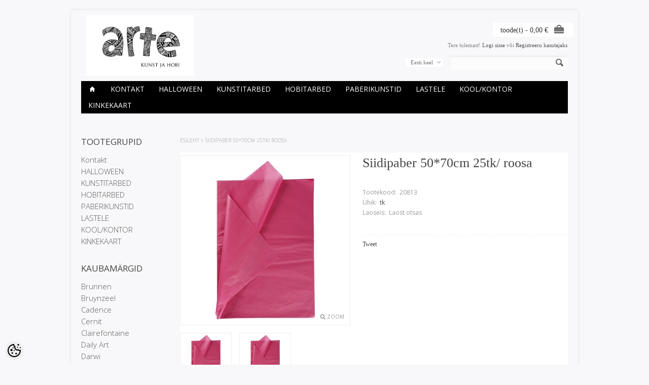

--- FILE ---
content_type: text/html; charset=utf-8
request_url: https://accounts.google.com/o/oauth2/postmessageRelay?parent=https%3A%2F%2Fwww.arte.ee&jsh=m%3B%2F_%2Fscs%2Fabc-static%2F_%2Fjs%2Fk%3Dgapi.lb.en.W5qDlPExdtA.O%2Fd%3D1%2Frs%3DAHpOoo8JInlRP_yLzwScb00AozrrUS6gJg%2Fm%3D__features__
body_size: 163
content:
<!DOCTYPE html><html><head><title></title><meta http-equiv="content-type" content="text/html; charset=utf-8"><meta http-equiv="X-UA-Compatible" content="IE=edge"><meta name="viewport" content="width=device-width, initial-scale=1, minimum-scale=1, maximum-scale=1, user-scalable=0"><script src='https://ssl.gstatic.com/accounts/o/2580342461-postmessagerelay.js' nonce="OsAuWr0Tu39SV1zZNGrIHA"></script></head><body><script type="text/javascript" src="https://apis.google.com/js/rpc:shindig_random.js?onload=init" nonce="OsAuWr0Tu39SV1zZNGrIHA"></script></body></html>